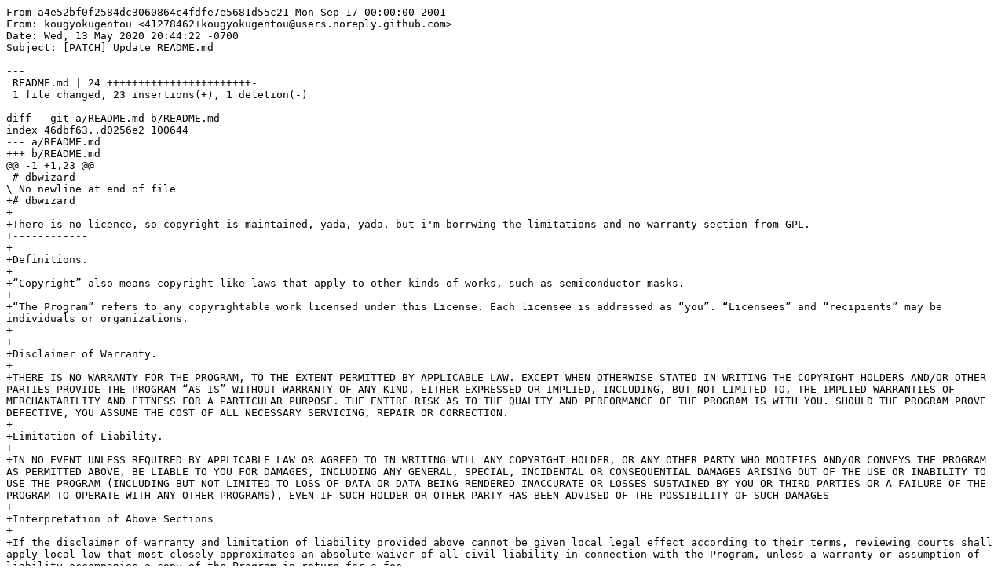

--- FILE ---
content_type: text/plain; charset=utf-8
request_url: https://git.sdf.org/kougyoku/dbwizard/commit/a4e52bf0f2584dc3060864c4fdfe7e5681d55c21.patch
body_size: 2606
content:
From a4e52bf0f2584dc3060864c4fdfe7e5681d55c21 Mon Sep 17 00:00:00 2001
From: kougyokugentou <41278462+kougyokugentou@users.noreply.github.com>
Date: Wed, 13 May 2020 20:44:22 -0700
Subject: [PATCH] Update README.md

---
 README.md | 24 +++++++++++++++++++++++-
 1 file changed, 23 insertions(+), 1 deletion(-)

diff --git a/README.md b/README.md
index 46dbf63..d0256e2 100644
--- a/README.md
+++ b/README.md
@@ -1 +1,23 @@
-# dbwizard
\ No newline at end of file
+# dbwizard
+
+There is no licence, so copyright is maintained, yada, yada, but i'm borrwing the limitations and no warranty section from GPL.
+------------
+
+Definitions.
+
+“Copyright” also means copyright-like laws that apply to other kinds of works, such as semiconductor masks.
+
+“The Program” refers to any copyrightable work licensed under this License. Each licensee is addressed as “you”. “Licensees” and “recipients” may be individuals or organizations.
+
+
+Disclaimer of Warranty.
+
+THERE IS NO WARRANTY FOR THE PROGRAM, TO THE EXTENT PERMITTED BY APPLICABLE LAW. EXCEPT WHEN OTHERWISE STATED IN WRITING THE COPYRIGHT HOLDERS AND/OR OTHER PARTIES PROVIDE THE PROGRAM “AS IS” WITHOUT WARRANTY OF ANY KIND, EITHER EXPRESSED OR IMPLIED, INCLUDING, BUT NOT LIMITED TO, THE IMPLIED WARRANTIES OF MERCHANTABILITY AND FITNESS FOR A PARTICULAR PURPOSE. THE ENTIRE RISK AS TO THE QUALITY AND PERFORMANCE OF THE PROGRAM IS WITH YOU. SHOULD THE PROGRAM PROVE DEFECTIVE, YOU ASSUME THE COST OF ALL NECESSARY SERVICING, REPAIR OR CORRECTION.
+
+Limitation of Liability.
+
+IN NO EVENT UNLESS REQUIRED BY APPLICABLE LAW OR AGREED TO IN WRITING WILL ANY COPYRIGHT HOLDER, OR ANY OTHER PARTY WHO MODIFIES AND/OR CONVEYS THE PROGRAM AS PERMITTED ABOVE, BE LIABLE TO YOU FOR DAMAGES, INCLUDING ANY GENERAL, SPECIAL, INCIDENTAL OR CONSEQUENTIAL DAMAGES ARISING OUT OF THE USE OR INABILITY TO USE THE PROGRAM (INCLUDING BUT NOT LIMITED TO LOSS OF DATA OR DATA BEING RENDERED INACCURATE OR LOSSES SUSTAINED BY YOU OR THIRD PARTIES OR A FAILURE OF THE PROGRAM TO OPERATE WITH ANY OTHER PROGRAMS), EVEN IF SUCH HOLDER OR OTHER PARTY HAS BEEN ADVISED OF THE POSSIBILITY OF SUCH DAMAGES
+
+Interpretation of Above Sections
+
+If the disclaimer of warranty and limitation of liability provided above cannot be given local legal effect according to their terms, reviewing courts shall apply local law that most closely approximates an absolute waiver of all civil liability in connection with the Program, unless a warranty or assumption of liability accompanies a copy of the Program in return for a fee.
